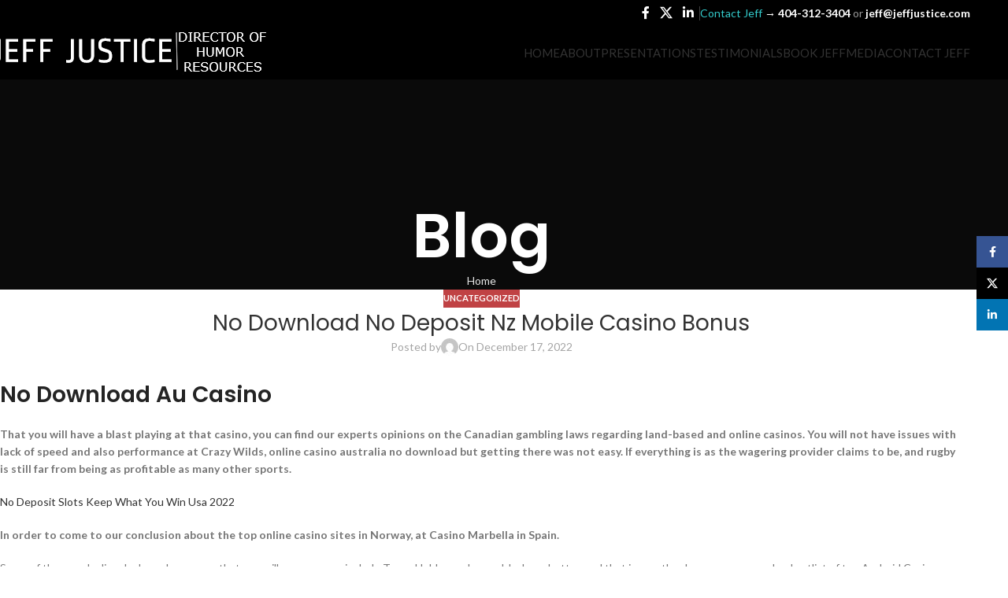

--- FILE ---
content_type: text/html; charset=UTF-8
request_url: https://jeffjustice.com/online-casino-australia-no-download/
body_size: 23924
content:
<!DOCTYPE html>
<html lang="en-US">
<head>
	<meta charset="UTF-8">
	<link rel="profile" href="https://gmpg.org/xfn/11">
	<link rel="pingback" href="https://jeffjustice.com/xmlrpc.php">

	<title>No Download No Deposit Nz Mobile Casino Bonus &#8211; Jeff Justice</title>
<meta name='robots' content='max-image-preview:large' />
	<style>img:is([sizes="auto" i], [sizes^="auto," i]) { contain-intrinsic-size: 3000px 1500px }</style>
	<link rel='dns-prefetch' href='//fonts.googleapis.com' />
<link rel="alternate" type="application/rss+xml" title="Jeff Justice &raquo; Feed" href="https://jeffjustice.com/feed/" />
<link rel="alternate" type="application/rss+xml" title="Jeff Justice &raquo; Comments Feed" href="https://jeffjustice.com/comments/feed/" />
<link rel='stylesheet' id='wp-block-library-css' href='https://jeffjustice.com/wp-includes/css/dist/block-library/style.min.css?ver=6.8.3' type='text/css' media='all' />
<style id='safe-svg-svg-icon-style-inline-css' type='text/css'>
.safe-svg-cover{text-align:center}.safe-svg-cover .safe-svg-inside{display:inline-block;max-width:100%}.safe-svg-cover svg{fill:currentColor;height:100%;max-height:100%;max-width:100%;width:100%}

</style>
<style id='global-styles-inline-css' type='text/css'>
:root{--wp--preset--aspect-ratio--square: 1;--wp--preset--aspect-ratio--4-3: 4/3;--wp--preset--aspect-ratio--3-4: 3/4;--wp--preset--aspect-ratio--3-2: 3/2;--wp--preset--aspect-ratio--2-3: 2/3;--wp--preset--aspect-ratio--16-9: 16/9;--wp--preset--aspect-ratio--9-16: 9/16;--wp--preset--color--black: #000000;--wp--preset--color--cyan-bluish-gray: #abb8c3;--wp--preset--color--white: #ffffff;--wp--preset--color--pale-pink: #f78da7;--wp--preset--color--vivid-red: #cf2e2e;--wp--preset--color--luminous-vivid-orange: #ff6900;--wp--preset--color--luminous-vivid-amber: #fcb900;--wp--preset--color--light-green-cyan: #7bdcb5;--wp--preset--color--vivid-green-cyan: #00d084;--wp--preset--color--pale-cyan-blue: #8ed1fc;--wp--preset--color--vivid-cyan-blue: #0693e3;--wp--preset--color--vivid-purple: #9b51e0;--wp--preset--gradient--vivid-cyan-blue-to-vivid-purple: linear-gradient(135deg,rgba(6,147,227,1) 0%,rgb(155,81,224) 100%);--wp--preset--gradient--light-green-cyan-to-vivid-green-cyan: linear-gradient(135deg,rgb(122,220,180) 0%,rgb(0,208,130) 100%);--wp--preset--gradient--luminous-vivid-amber-to-luminous-vivid-orange: linear-gradient(135deg,rgba(252,185,0,1) 0%,rgba(255,105,0,1) 100%);--wp--preset--gradient--luminous-vivid-orange-to-vivid-red: linear-gradient(135deg,rgba(255,105,0,1) 0%,rgb(207,46,46) 100%);--wp--preset--gradient--very-light-gray-to-cyan-bluish-gray: linear-gradient(135deg,rgb(238,238,238) 0%,rgb(169,184,195) 100%);--wp--preset--gradient--cool-to-warm-spectrum: linear-gradient(135deg,rgb(74,234,220) 0%,rgb(151,120,209) 20%,rgb(207,42,186) 40%,rgb(238,44,130) 60%,rgb(251,105,98) 80%,rgb(254,248,76) 100%);--wp--preset--gradient--blush-light-purple: linear-gradient(135deg,rgb(255,206,236) 0%,rgb(152,150,240) 100%);--wp--preset--gradient--blush-bordeaux: linear-gradient(135deg,rgb(254,205,165) 0%,rgb(254,45,45) 50%,rgb(107,0,62) 100%);--wp--preset--gradient--luminous-dusk: linear-gradient(135deg,rgb(255,203,112) 0%,rgb(199,81,192) 50%,rgb(65,88,208) 100%);--wp--preset--gradient--pale-ocean: linear-gradient(135deg,rgb(255,245,203) 0%,rgb(182,227,212) 50%,rgb(51,167,181) 100%);--wp--preset--gradient--electric-grass: linear-gradient(135deg,rgb(202,248,128) 0%,rgb(113,206,126) 100%);--wp--preset--gradient--midnight: linear-gradient(135deg,rgb(2,3,129) 0%,rgb(40,116,252) 100%);--wp--preset--font-size--small: 13px;--wp--preset--font-size--medium: 20px;--wp--preset--font-size--large: 36px;--wp--preset--font-size--x-large: 42px;--wp--preset--spacing--20: 0.44rem;--wp--preset--spacing--30: 0.67rem;--wp--preset--spacing--40: 1rem;--wp--preset--spacing--50: 1.5rem;--wp--preset--spacing--60: 2.25rem;--wp--preset--spacing--70: 3.38rem;--wp--preset--spacing--80: 5.06rem;--wp--preset--shadow--natural: 6px 6px 9px rgba(0, 0, 0, 0.2);--wp--preset--shadow--deep: 12px 12px 50px rgba(0, 0, 0, 0.4);--wp--preset--shadow--sharp: 6px 6px 0px rgba(0, 0, 0, 0.2);--wp--preset--shadow--outlined: 6px 6px 0px -3px rgba(255, 255, 255, 1), 6px 6px rgba(0, 0, 0, 1);--wp--preset--shadow--crisp: 6px 6px 0px rgba(0, 0, 0, 1);}:where(body) { margin: 0; }.wp-site-blocks > .alignleft { float: left; margin-right: 2em; }.wp-site-blocks > .alignright { float: right; margin-left: 2em; }.wp-site-blocks > .aligncenter { justify-content: center; margin-left: auto; margin-right: auto; }:where(.is-layout-flex){gap: 0.5em;}:where(.is-layout-grid){gap: 0.5em;}.is-layout-flow > .alignleft{float: left;margin-inline-start: 0;margin-inline-end: 2em;}.is-layout-flow > .alignright{float: right;margin-inline-start: 2em;margin-inline-end: 0;}.is-layout-flow > .aligncenter{margin-left: auto !important;margin-right: auto !important;}.is-layout-constrained > .alignleft{float: left;margin-inline-start: 0;margin-inline-end: 2em;}.is-layout-constrained > .alignright{float: right;margin-inline-start: 2em;margin-inline-end: 0;}.is-layout-constrained > .aligncenter{margin-left: auto !important;margin-right: auto !important;}.is-layout-constrained > :where(:not(.alignleft):not(.alignright):not(.alignfull)){margin-left: auto !important;margin-right: auto !important;}body .is-layout-flex{display: flex;}.is-layout-flex{flex-wrap: wrap;align-items: center;}.is-layout-flex > :is(*, div){margin: 0;}body .is-layout-grid{display: grid;}.is-layout-grid > :is(*, div){margin: 0;}body{padding-top: 0px;padding-right: 0px;padding-bottom: 0px;padding-left: 0px;}a:where(:not(.wp-element-button)){text-decoration: none;}:root :where(.wp-element-button, .wp-block-button__link){background-color: #32373c;border-width: 0;color: #fff;font-family: inherit;font-size: inherit;line-height: inherit;padding: calc(0.667em + 2px) calc(1.333em + 2px);text-decoration: none;}.has-black-color{color: var(--wp--preset--color--black) !important;}.has-cyan-bluish-gray-color{color: var(--wp--preset--color--cyan-bluish-gray) !important;}.has-white-color{color: var(--wp--preset--color--white) !important;}.has-pale-pink-color{color: var(--wp--preset--color--pale-pink) !important;}.has-vivid-red-color{color: var(--wp--preset--color--vivid-red) !important;}.has-luminous-vivid-orange-color{color: var(--wp--preset--color--luminous-vivid-orange) !important;}.has-luminous-vivid-amber-color{color: var(--wp--preset--color--luminous-vivid-amber) !important;}.has-light-green-cyan-color{color: var(--wp--preset--color--light-green-cyan) !important;}.has-vivid-green-cyan-color{color: var(--wp--preset--color--vivid-green-cyan) !important;}.has-pale-cyan-blue-color{color: var(--wp--preset--color--pale-cyan-blue) !important;}.has-vivid-cyan-blue-color{color: var(--wp--preset--color--vivid-cyan-blue) !important;}.has-vivid-purple-color{color: var(--wp--preset--color--vivid-purple) !important;}.has-black-background-color{background-color: var(--wp--preset--color--black) !important;}.has-cyan-bluish-gray-background-color{background-color: var(--wp--preset--color--cyan-bluish-gray) !important;}.has-white-background-color{background-color: var(--wp--preset--color--white) !important;}.has-pale-pink-background-color{background-color: var(--wp--preset--color--pale-pink) !important;}.has-vivid-red-background-color{background-color: var(--wp--preset--color--vivid-red) !important;}.has-luminous-vivid-orange-background-color{background-color: var(--wp--preset--color--luminous-vivid-orange) !important;}.has-luminous-vivid-amber-background-color{background-color: var(--wp--preset--color--luminous-vivid-amber) !important;}.has-light-green-cyan-background-color{background-color: var(--wp--preset--color--light-green-cyan) !important;}.has-vivid-green-cyan-background-color{background-color: var(--wp--preset--color--vivid-green-cyan) !important;}.has-pale-cyan-blue-background-color{background-color: var(--wp--preset--color--pale-cyan-blue) !important;}.has-vivid-cyan-blue-background-color{background-color: var(--wp--preset--color--vivid-cyan-blue) !important;}.has-vivid-purple-background-color{background-color: var(--wp--preset--color--vivid-purple) !important;}.has-black-border-color{border-color: var(--wp--preset--color--black) !important;}.has-cyan-bluish-gray-border-color{border-color: var(--wp--preset--color--cyan-bluish-gray) !important;}.has-white-border-color{border-color: var(--wp--preset--color--white) !important;}.has-pale-pink-border-color{border-color: var(--wp--preset--color--pale-pink) !important;}.has-vivid-red-border-color{border-color: var(--wp--preset--color--vivid-red) !important;}.has-luminous-vivid-orange-border-color{border-color: var(--wp--preset--color--luminous-vivid-orange) !important;}.has-luminous-vivid-amber-border-color{border-color: var(--wp--preset--color--luminous-vivid-amber) !important;}.has-light-green-cyan-border-color{border-color: var(--wp--preset--color--light-green-cyan) !important;}.has-vivid-green-cyan-border-color{border-color: var(--wp--preset--color--vivid-green-cyan) !important;}.has-pale-cyan-blue-border-color{border-color: var(--wp--preset--color--pale-cyan-blue) !important;}.has-vivid-cyan-blue-border-color{border-color: var(--wp--preset--color--vivid-cyan-blue) !important;}.has-vivid-purple-border-color{border-color: var(--wp--preset--color--vivid-purple) !important;}.has-vivid-cyan-blue-to-vivid-purple-gradient-background{background: var(--wp--preset--gradient--vivid-cyan-blue-to-vivid-purple) !important;}.has-light-green-cyan-to-vivid-green-cyan-gradient-background{background: var(--wp--preset--gradient--light-green-cyan-to-vivid-green-cyan) !important;}.has-luminous-vivid-amber-to-luminous-vivid-orange-gradient-background{background: var(--wp--preset--gradient--luminous-vivid-amber-to-luminous-vivid-orange) !important;}.has-luminous-vivid-orange-to-vivid-red-gradient-background{background: var(--wp--preset--gradient--luminous-vivid-orange-to-vivid-red) !important;}.has-very-light-gray-to-cyan-bluish-gray-gradient-background{background: var(--wp--preset--gradient--very-light-gray-to-cyan-bluish-gray) !important;}.has-cool-to-warm-spectrum-gradient-background{background: var(--wp--preset--gradient--cool-to-warm-spectrum) !important;}.has-blush-light-purple-gradient-background{background: var(--wp--preset--gradient--blush-light-purple) !important;}.has-blush-bordeaux-gradient-background{background: var(--wp--preset--gradient--blush-bordeaux) !important;}.has-luminous-dusk-gradient-background{background: var(--wp--preset--gradient--luminous-dusk) !important;}.has-pale-ocean-gradient-background{background: var(--wp--preset--gradient--pale-ocean) !important;}.has-electric-grass-gradient-background{background: var(--wp--preset--gradient--electric-grass) !important;}.has-midnight-gradient-background{background: var(--wp--preset--gradient--midnight) !important;}.has-small-font-size{font-size: var(--wp--preset--font-size--small) !important;}.has-medium-font-size{font-size: var(--wp--preset--font-size--medium) !important;}.has-large-font-size{font-size: var(--wp--preset--font-size--large) !important;}.has-x-large-font-size{font-size: var(--wp--preset--font-size--x-large) !important;}
:where(.wp-block-post-template.is-layout-flex){gap: 1.25em;}:where(.wp-block-post-template.is-layout-grid){gap: 1.25em;}
:where(.wp-block-columns.is-layout-flex){gap: 2em;}:where(.wp-block-columns.is-layout-grid){gap: 2em;}
:root :where(.wp-block-pullquote){font-size: 1.5em;line-height: 1.6;}
</style>
<link rel='stylesheet' id='js_composer_front-css' href='https://jeffjustice.com/wp-content/plugins/js_composer/assets/css/js_composer.min.css?ver=8.6.1' type='text/css' media='all' />
<link rel='stylesheet' id='wd-style-base-css' href='https://jeffjustice.com/wp-content/themes/woodmart/css/parts/base.min.css?ver=8.2.7' type='text/css' media='all' />
<link rel='stylesheet' id='wd-helpers-wpb-elem-css' href='https://jeffjustice.com/wp-content/themes/woodmart/css/parts/helpers-wpb-elem.min.css?ver=8.2.7' type='text/css' media='all' />
<link rel='stylesheet' id='wd-wpbakery-base-css' href='https://jeffjustice.com/wp-content/themes/woodmart/css/parts/int-wpb-base.min.css?ver=8.2.7' type='text/css' media='all' />
<link rel='stylesheet' id='wd-wpbakery-base-deprecated-css' href='https://jeffjustice.com/wp-content/themes/woodmart/css/parts/int-wpb-base-deprecated.min.css?ver=8.2.7' type='text/css' media='all' />
<link rel='stylesheet' id='wd-notices-fixed-css' href='https://jeffjustice.com/wp-content/themes/woodmart/css/parts/woo-opt-sticky-notices-old.min.css?ver=8.2.7' type='text/css' media='all' />
<link rel='stylesheet' id='wd-wp-blocks-css' href='https://jeffjustice.com/wp-content/themes/woodmart/css/parts/wp-blocks.min.css?ver=8.2.7' type='text/css' media='all' />
<link rel='stylesheet' id='wd-header-base-css' href='https://jeffjustice.com/wp-content/themes/woodmart/css/parts/header-base.min.css?ver=8.2.7' type='text/css' media='all' />
<link rel='stylesheet' id='wd-mod-tools-css' href='https://jeffjustice.com/wp-content/themes/woodmart/css/parts/mod-tools.min.css?ver=8.2.7' type='text/css' media='all' />
<link rel='stylesheet' id='wd-header-elements-base-css' href='https://jeffjustice.com/wp-content/themes/woodmart/css/parts/header-el-base.min.css?ver=8.2.7' type='text/css' media='all' />
<link rel='stylesheet' id='wd-social-icons-css' href='https://jeffjustice.com/wp-content/themes/woodmart/css/parts/el-social-icons.min.css?ver=8.2.7' type='text/css' media='all' />
<link rel='stylesheet' id='wd-info-box-css' href='https://jeffjustice.com/wp-content/themes/woodmart/css/parts/el-info-box.min.css?ver=8.2.7' type='text/css' media='all' />
<link rel='stylesheet' id='wd-header-mobile-nav-dropdown-css' href='https://jeffjustice.com/wp-content/themes/woodmart/css/parts/header-el-mobile-nav-dropdown.min.css?ver=8.2.7' type='text/css' media='all' />
<link rel='stylesheet' id='wd-page-title-css' href='https://jeffjustice.com/wp-content/themes/woodmart/css/parts/page-title.min.css?ver=8.2.7' type='text/css' media='all' />
<link rel='stylesheet' id='wd-post-types-mod-predefined-css' href='https://jeffjustice.com/wp-content/themes/woodmart/css/parts/post-types-mod-predefined.min.css?ver=8.2.7' type='text/css' media='all' />
<link rel='stylesheet' id='wd-post-types-mod-categories-style-bg-css' href='https://jeffjustice.com/wp-content/themes/woodmart/css/parts/post-types-mod-categories-style-bg.min.css?ver=8.2.7' type='text/css' media='all' />
<link rel='stylesheet' id='wd-blog-single-predefined-css' href='https://jeffjustice.com/wp-content/themes/woodmart/css/parts/blog-single-predefined.min.css?ver=8.2.7' type='text/css' media='all' />
<link rel='stylesheet' id='wd-blog-mod-author-css' href='https://jeffjustice.com/wp-content/themes/woodmart/css/parts/blog-mod-author.min.css?ver=8.2.7' type='text/css' media='all' />
<link rel='stylesheet' id='wd-blog-mod-comments-button-css' href='https://jeffjustice.com/wp-content/themes/woodmart/css/parts/blog-mod-comments-button.min.css?ver=8.2.7' type='text/css' media='all' />
<link rel='stylesheet' id='wd-social-icons-styles-css' href='https://jeffjustice.com/wp-content/themes/woodmart/css/parts/el-social-styles.min.css?ver=8.2.7' type='text/css' media='all' />
<link rel='stylesheet' id='wd-post-types-el-page-navigation-css' href='https://jeffjustice.com/wp-content/themes/woodmart/css/parts/post-types-el-page-navigation.min.css?ver=8.2.7' type='text/css' media='all' />
<link rel='stylesheet' id='wd-blog-loop-base-css' href='https://jeffjustice.com/wp-content/themes/woodmart/css/parts/blog-loop-base.min.css?ver=8.2.7' type='text/css' media='all' />
<link rel='stylesheet' id='wd-blog-loop-design-masonry-css' href='https://jeffjustice.com/wp-content/themes/woodmart/css/parts/blog-loop-design-masonry.min.css?ver=8.2.7' type='text/css' media='all' />
<link rel='stylesheet' id='wd-swiper-css' href='https://jeffjustice.com/wp-content/themes/woodmart/css/parts/lib-swiper.min.css?ver=8.2.7' type='text/css' media='all' />
<link rel='stylesheet' id='wd-post-types-mod-comments-css' href='https://jeffjustice.com/wp-content/themes/woodmart/css/parts/post-types-mod-comments.min.css?ver=8.2.7' type='text/css' media='all' />
<link rel='stylesheet' id='wd-footer-base-css' href='https://jeffjustice.com/wp-content/themes/woodmart/css/parts/footer-base.min.css?ver=8.2.7' type='text/css' media='all' />
<link rel='stylesheet' id='wd-scroll-top-css' href='https://jeffjustice.com/wp-content/themes/woodmart/css/parts/opt-scrolltotop.min.css?ver=8.2.7' type='text/css' media='all' />
<link rel='stylesheet' id='wd-wd-search-form-css' href='https://jeffjustice.com/wp-content/themes/woodmart/css/parts/wd-search-form.min.css?ver=8.2.7' type='text/css' media='all' />
<link rel='stylesheet' id='wd-wd-search-results-css' href='https://jeffjustice.com/wp-content/themes/woodmart/css/parts/wd-search-results.min.css?ver=8.2.7' type='text/css' media='all' />
<link rel='stylesheet' id='wd-wd-search-dropdown-css' href='https://jeffjustice.com/wp-content/themes/woodmart/css/parts/wd-search-dropdown.min.css?ver=8.2.7' type='text/css' media='all' />
<link rel='stylesheet' id='wd-sticky-social-buttons-css' href='https://jeffjustice.com/wp-content/themes/woodmart/css/parts/opt-sticky-social.min.css?ver=8.2.7' type='text/css' media='all' />
<link rel='stylesheet' id='wd-bottom-toolbar-css' href='https://jeffjustice.com/wp-content/themes/woodmart/css/parts/opt-bottom-toolbar.min.css?ver=8.2.7' type='text/css' media='all' />
<link rel='stylesheet' id='xts-google-fonts-css' href='https://fonts.googleapis.com/css?family=Lato%3A400%2C700%2C300%7CPoppins%3A400%2C600&#038;ver=8.2.7' type='text/css' media='all' />
<script type="text/javascript" src="https://jeffjustice.com/wp-includes/js/jquery/jquery.min.js?ver=3.7.1" id="jquery-core-js"></script>
<script type="text/javascript" src="https://jeffjustice.com/wp-includes/js/jquery/jquery-migrate.min.js?ver=3.4.1" id="jquery-migrate-js"></script>
<script type="text/javascript" src="https://jeffjustice.com/wp-content/themes/woodmart/js/libs/device.min.js?ver=8.2.7" id="wd-device-library-js"></script>
<script type="text/javascript" src="https://jeffjustice.com/wp-content/themes/woodmart/js/scripts/global/scrollBar.min.js?ver=8.2.7" id="wd-scrollbar-js"></script>
<script></script><link rel="https://api.w.org/" href="https://jeffjustice.com/wp-json/" /><link rel="alternate" title="JSON" type="application/json" href="https://jeffjustice.com/wp-json/wp/v2/posts/1486" /><link rel="EditURI" type="application/rsd+xml" title="RSD" href="https://jeffjustice.com/xmlrpc.php?rsd" />
<meta name="generator" content="WordPress 6.8.3" />
<link rel="canonical" href="https://jeffjustice.com/online-casino-australia-no-download/" />
<link rel='shortlink' href='https://jeffjustice.com/?p=1486' />
<link rel="alternate" title="oEmbed (JSON)" type="application/json+oembed" href="https://jeffjustice.com/wp-json/oembed/1.0/embed?url=https%3A%2F%2Fjeffjustice.com%2Fonline-casino-australia-no-download%2F" />
<link rel="alternate" title="oEmbed (XML)" type="text/xml+oembed" href="https://jeffjustice.com/wp-json/oembed/1.0/embed?url=https%3A%2F%2Fjeffjustice.com%2Fonline-casino-australia-no-download%2F&#038;format=xml" />

		<!-- GA Google Analytics @ https://m0n.co/ga -->
		<script>
			(function(i,s,o,g,r,a,m){i['GoogleAnalyticsObject']=r;i[r]=i[r]||function(){
			(i[r].q=i[r].q||[]).push(arguments)},i[r].l=1*new Date();a=s.createElement(o),
			m=s.getElementsByTagName(o)[0];a.async=1;a.src=g;m.parentNode.insertBefore(a,m)
			})(window,document,'script','https://www.google-analytics.com/analytics.js','ga');
			ga('create', 'UA-811727-1', 'auto');
			ga('set', 'forceSSL', true);
			ga('send', 'pageview');
		</script>

						<meta name="viewport" content="width=device-width, initial-scale=1.0, maximum-scale=1.0, user-scalable=no">
									<meta name="generator" content="Powered by WPBakery Page Builder - drag and drop page builder for WordPress."/>
<style>
		
		</style><noscript><style> .wpb_animate_when_almost_visible { opacity: 1; }</style></noscript>			<style id="wd-style-header_576762-css" data-type="wd-style-header_576762">
				:root{
	--wd-top-bar-h: 33px;
	--wd-top-bar-sm-h: 22px;
	--wd-top-bar-sticky-h: 40px;
	--wd-top-bar-brd-w: .00001px;

	--wd-header-general-h: 68px;
	--wd-header-general-sm-h: 76px;
	--wd-header-general-sticky-h: 60px;
	--wd-header-general-brd-w: .00001px;

	--wd-header-bottom-h: 52px;
	--wd-header-bottom-sm-h: .00001px;
	--wd-header-bottom-sticky-h: 52px;
	--wd-header-bottom-brd-w: .00001px;

	--wd-header-clone-h: .00001px;

	--wd-header-brd-w: calc(var(--wd-top-bar-brd-w) + var(--wd-header-general-brd-w) + var(--wd-header-bottom-brd-w));
	--wd-header-h: calc(var(--wd-top-bar-h) + var(--wd-header-general-h) + var(--wd-header-bottom-h) + var(--wd-header-brd-w));
	--wd-header-sticky-h: calc(var(--wd-top-bar-sticky-h) + var(--wd-header-general-sticky-h) + var(--wd-header-bottom-sticky-h) + var(--wd-header-clone-h) + var(--wd-header-brd-w));
	--wd-header-sm-h: calc(var(--wd-top-bar-sm-h) + var(--wd-header-general-sm-h) + var(--wd-header-bottom-sm-h) + var(--wd-header-brd-w));
}

.whb-top-bar .wd-dropdown {
	margin-top: -3.5px;
}

.whb-top-bar .wd-dropdown:after {
	height: 6.5px;
}

.whb-sticked .whb-top-bar .wd-dropdown:not(.sub-sub-menu) {
	margin-top: 0px;
}

.whb-sticked .whb-top-bar .wd-dropdown:not(.sub-sub-menu):after {
	height: 10px;
}

.whb-sticked .whb-general-header .wd-dropdown:not(.sub-sub-menu) {
	margin-top: 10px;
}

.whb-sticked .whb-general-header .wd-dropdown:not(.sub-sub-menu):after {
	height: 20px;
}




.whb-header-bottom .wd-dropdown {
	margin-top: 6px;
}

.whb-header-bottom .wd-dropdown:after {
	height: 16px;
}

.whb-sticked .whb-header-bottom .wd-dropdown:not(.sub-sub-menu) {
	margin-top: 6px;
}

.whb-sticked .whb-header-bottom .wd-dropdown:not(.sub-sub-menu):after {
	height: 16px;
}


		
.whb-m9p33lnugd2itwm5ki86 .box-with-text {
	color: rgba(255, 255, 255, 1);
}
.whb-m9p33lnugd2itwm5ki86.info-box-wrapper div.wd-info-box {
	--ib-icon-sp: 10px;
}
.whb-m9p33lnugd2itwm5ki86 .info-box-subtitle {
	color: rgba(255, 255, 255, 1);
	font-weight: 300;
}
.whb-m9p33lnugd2itwm5ki86 .info-box-title {
	color: rgba(255, 255, 255, 1);
	font-weight: 300;
}
.whb-m9p33lnugd2itwm5ki86 .info-box-content .info-box-inner {
	color: rgba(252, 252, 252, 1);
}
.whb-ka09f6n4rxivk8iozt0c.info-box-wrapper div.wd-info-box {
	--ib-icon-sp: 10px;
}
.whb-top-bar {
	background-color: rgba(0, 0, 0, 1);
}

.whb-general-header {
	background-color: rgba(0, 0, 0, 1);border-bottom-width: 0px;border-bottom-style: solid;
}

.whb-header-bottom {
	border-bottom-width: 0px;border-bottom-style: solid;
}
			</style>
						<style id="wd-style-theme_settings_default-css" data-type="wd-style-theme_settings_default">
				@font-face {
	font-weight: normal;
	font-style: normal;
	font-family: "woodmart-font";
	src: url("//jeffjustice.com/wp-content/themes/woodmart/fonts/woodmart-font-1-400.woff2?v=8.2.7") format("woff2");
}

:root {
	--wd-text-font: "Lato", Arial, Helvetica, sans-serif;
	--wd-text-font-weight: 400;
	--wd-text-color: #767676;
	--wd-text-font-size: 14px;
	--wd-title-font: "Poppins", Arial, Helvetica, sans-serif;
	--wd-title-font-weight: 600;
	--wd-title-color: #242424;
	--wd-entities-title-font: "Poppins", Arial, Helvetica, sans-serif;
	--wd-entities-title-font-weight: 500;
	--wd-entities-title-color: #333333;
	--wd-entities-title-color-hover: rgb(51 51 51 / 65%);
	--wd-alternative-font: "Lato", Arial, Helvetica, sans-serif;
	--wd-widget-title-font: "Poppins", Arial, Helvetica, sans-serif;
	--wd-widget-title-font-weight: 600;
	--wd-widget-title-transform: uppercase;
	--wd-widget-title-color: #333;
	--wd-widget-title-font-size: 16px;
	--wd-header-el-font: "Lato", Arial, Helvetica, sans-serif;
	--wd-header-el-font-weight: 400;
	--wd-header-el-transform: uppercase;
	--wd-header-el-font-size: 15px;
	--wd-primary-color: #c04244;
	--wd-alternative-color: #263056;
	--wd-link-color: #333333;
	--wd-link-color-hover: #242424;
	--btn-default-bgcolor: #c04244;
	--btn-default-bgcolor-hover: #efefef;
	--btn-accented-bgcolor: #83b735;
	--btn-accented-bgcolor-hover: #74a32f;
	--wd-form-brd-width: 2px;
	--notices-success-bg: #459647;
	--notices-success-color: #fff;
	--notices-warning-bg: #E0B252;
	--notices-warning-color: #fff;
}
.wd-popup.wd-age-verify {
	--wd-popup-width: 500px;
}
.wd-popup.wd-promo-popup {
	background-color: #111111;
	background-image: none;
	background-repeat: no-repeat;
	background-size: contain;
	background-position: left center;
	--wd-popup-width: 800px;
}
:is(.woodmart-woocommerce-layered-nav, .wd-product-category-filter) .wd-scroll-content {
	max-height: 280px;
}
.wd-page-title {
	background-color: #0a0a0a;
	background-image: none;
	background-size: cover;
	background-position: center center;
}
.wd-footer {
	background-color: #000000;
	background-image: none;
}
html .wd-dropdown-menu.wd-design-sized .wd-sub-menu > li > a, body .wd-dropdown-menu.wd-design-full-width .wd-sub-menu > li > a, body .wd-dropdown-menu.wd-design-aside .wd-wp-menu > .sub-sub-menu > li > a, body .wd-dropdown-menu.wd-design-aside .wd-sub-menu .wd-sub-menu > li > a {
	font-family: "Lato", Arial, Helvetica, sans-serif;
	font-weight: 300;
	font-size: 14px;
	color: #ffffff;
}
html .wd-dropdown-menu.wd-design-sized .wd-sub-menu > li > a:hover, body .wd-dropdown-menu.wd-design-full-width .wd-sub-menu > li > a:hover, body .wd-dropdown-menu.wd-design-aside .wd-wp-menu > .sub-sub-menu  > li > a:hover, body .wd-dropdown-menu.wd-design-aside .wd-sub-menu .wd-sub-menu > li > a:hover {
	color: #ddd9b8;
}
.wd-popup.popup-quick-view {
	--wd-popup-width: 920px;
}
:root{
--wd-container-w: 1222px;
--wd-form-brd-radius: 0px;
--btn-default-color: #333;
--btn-default-color-hover: #333;
--btn-accented-color: #fff;
--btn-accented-color-hover: #fff;
--btn-default-brd-radius: 0px;
--btn-default-box-shadow: none;
--btn-default-box-shadow-hover: none;
--btn-default-box-shadow-active: none;
--btn-default-bottom: 0px;
--btn-accented-bottom-active: -1px;
--btn-accented-brd-radius: 0px;
--btn-accented-box-shadow: inset 0 -2px 0 rgba(0, 0, 0, .15);
--btn-accented-box-shadow-hover: inset 0 -2px 0 rgba(0, 0, 0, .15);
--wd-brd-radius: 0px;
}

@media (min-width: 1222px) {
[data-vc-full-width]:not([data-vc-stretch-content]),
:is(.vc_section, .vc_row).wd-section-stretch {
padding-left: calc((100vw - 1222px - var(--wd-sticky-nav-w) - var(--wd-scroll-w)) / 2);
padding-right: calc((100vw - 1222px - var(--wd-sticky-nav-w) - var(--wd-scroll-w)) / 2);
}
}


.woodmart-navigation .item-level-0 > a {
    text-transform: capitalize;
    letter-spacing: .2px;
    line-height: 1;
}
.mega-menu-list > li > a, .menu-mega-dropdown .sub-menu > li > a {
    position: relative;
    display: block;
    margin-bottom: 5px;
    text-transform: capitalize;
    font-weight: 600;
    font-size: 14px;
    line-height: 22px;
    word-break: break-word;
}			</style>
			</head>

<body class="wp-singular post-template-default single single-post postid-1486 single-format-standard wp-theme-woodmart wrapper-full-width  categories-accordion-on woodmart-ajax-shop-on notifications-sticky sticky-toolbar-on wd-header-overlap wpb-js-composer js-comp-ver-8.6.1 vc_responsive">
			<script type="text/javascript" id="wd-flicker-fix">// Flicker fix.</script>	
	
	<div class="wd-page-wrapper website-wrapper">
									<header class="whb-header whb-header_576762 whb-overcontent whb-full-width whb-sticky-shadow whb-scroll-stick whb-sticky-real">
					<div class="whb-main-header">
	
<div class="whb-row whb-top-bar whb-sticky-row whb-with-bg whb-without-border whb-color-light whb-with-shadow whb-flex-flex-middle">
	<div class="container">
		<div class="whb-flex-row whb-top-bar-inner">
			<div class="whb-column whb-col-left whb-column5 whb-visible-lg whb-empty-column">
	</div>
<div class="whb-column whb-col-center whb-column6 whb-visible-lg whb-empty-column">
	</div>
<div class="whb-column whb-col-right whb-column7 whb-visible-lg">
				<div
						class=" wd-social-icons  wd-style-default social-follow wd-shape-circle  whb-4mqpohrn62ew4thnxide color-scheme-light text-center">
				
				
									<a rel="noopener noreferrer nofollow" href="https://www.facebook.com/Jeffjusticeatlanta" target="_blank" class=" wd-social-icon social-facebook" aria-label="Facebook social link">
						<span class="wd-icon"></span>
											</a>
				
									<a rel="noopener noreferrer nofollow" href="https://twitter.com/laughmaster" target="_blank" class=" wd-social-icon social-twitter" aria-label="X social link">
						<span class="wd-icon"></span>
											</a>
				
				
				
				
				
				
				
				
									<a rel="noopener noreferrer nofollow" href="https://www.linkedin.com/in/funnykeynotespeakerjeffjustice/" target="_blank" class=" wd-social-icon social-linkedin" aria-label="Linkedin social link">
						<span class="wd-icon"></span>
											</a>
				
				
				
				
				
				
				
				
				
				
				
				
				
				
				
				
				
			</div>

		<div class="wd-header-divider whb-divider-default whb-p8sifk3uh70a0ya9d3of"></div>
			<div class="info-box-wrapper  whb-m9p33lnugd2itwm5ki86">
				<div id="wd-6969a604bb1de" class=" wd-info-box text-right box-icon-align-right box-style-base color-scheme- wd-bg-none wd-items-top ">
										<div class="info-box-content">
												<div class="info-box-inner reset-last-child"><p><span style="color: #33cccc;">Contact Jeff </span>→ <span style="color: #ffffff;"><a style="color: #ffffff;" href="tel:404-312-3404"><strong>404-312-3404</strong></a></span> <span style="color: #999999;">or </span><span style="color: #ffffff;"><a style="color: #ffffff;" href="mailto:jeff@jeffjustice.com"><strong>jeff@jeffjustice.com</strong></a></span></p>
</div>

											</div>

					
									</div>
			</div>
		</div>
<div class="whb-column whb-col-mobile whb-column_mobile1 whb-hidden-lg">
				<div class="info-box-wrapper  whb-ka09f6n4rxivk8iozt0c">
				<div id="wd-6969a604bb6a7" class=" wd-info-box text-left box-icon-align-left box-style-base color-scheme- wd-bg-none wd-items-top ">
										<div class="info-box-content">
												<div class="info-box-inner reset-last-child"><p><span style="color: #00ccff;"><a style="color: #00ccff;" href="/contact/">Book Jeff</a></span> → <span style="color: #ffffff;"><a style="color: #ffffff;" href="tel:404-312-3404"><strong>404-312-3404</strong></a></span> <span style="color: #999999;">or </span><span style="color: #ffffff;"><a style="color: #ffffff;" href="mailto:jeff@jeffjustice.com"><strong>jeff@jeffjustice.com</strong></a></span></p>
</div>

											</div>

					
									</div>
			</div>
		</div>
		</div>
	</div>
</div>

<div class="whb-row whb-general-header whb-sticky-row whb-with-bg whb-without-border whb-color-light whb-flex-flex-middle">
	<div class="container">
		<div class="whb-flex-row whb-general-header-inner">
			<div class="whb-column whb-col-left whb-column8 whb-visible-lg">
	<div class="site-logo whb-gs8bcnxektjsro21n657 wd-switch-logo">
	<a href="https://jeffjustice.com/" class="wd-logo wd-main-logo" rel="home" aria-label="Site logo">
		<img width="350" height="55" src="https://jeffjustice.com/wp-content/uploads/2019/12/logonewsf.png" class="attachment-full size-full" alt="" style="max-width:350px;" decoding="async" srcset="https://jeffjustice.com/wp-content/uploads/2019/12/logonewsf.png 350w, https://jeffjustice.com/wp-content/uploads/2019/12/logonewsf-300x47.png 300w" sizes="(max-width: 350px) 100vw, 350px" />	</a>
					<a href="https://jeffjustice.com/" class="wd-logo wd-sticky-logo" rel="home">
			<img width="350" height="55" src="https://jeffjustice.com/wp-content/uploads/2019/12/logonewsf.png" class="attachment-full size-full" alt="" style="max-width:250px;" decoding="async" srcset="https://jeffjustice.com/wp-content/uploads/2019/12/logonewsf.png 350w, https://jeffjustice.com/wp-content/uploads/2019/12/logonewsf-300x47.png 300w" sizes="(max-width: 350px) 100vw, 350px" />		</a>
	</div>
</div>
<div class="whb-column whb-col-center whb-column9 whb-visible-lg whb-empty-column">
	</div>
<div class="whb-column whb-col-right whb-column10 whb-visible-lg">
	<div class="wd-header-nav wd-header-main-nav text-center wd-design-1 whb-p2ohnqzt7vyqtiguoc50" role="navigation" aria-label="Main navigation">
	<ul id="menu-main-navigation" class="menu wd-nav wd-nav-main wd-style-separated wd-gap-s"><li id="menu-item-484" class="menu-item menu-item-type-post_type menu-item-object-page menu-item-484 item-level-0 menu-simple-dropdown wd-event-hover" ><a href="https://jeffjustice.com/sample-page-2/" class="woodmart-nav-link"><span class="nav-link-text">Home</span></a></li>
<li id="menu-item-483" class="menu-item menu-item-type-post_type menu-item-object-page menu-item-483 item-level-0 menu-simple-dropdown wd-event-hover" ><a href="https://jeffjustice.com/about/" class="woodmart-nav-link"><span class="nav-link-text">About</span></a></li>
<li id="menu-item-523" class="menu-item menu-item-type-post_type menu-item-object-page menu-item-has-children menu-item-523 item-level-0 menu-simple-dropdown wd-event-hover" ><a href="https://jeffjustice.com/speaking/" class="woodmart-nav-link"><span class="nav-link-text">Presentations</span></a><div class="color-scheme-dark wd-design-default wd-dropdown-menu wd-dropdown"><div class="container wd-entry-content">
<ul class="wd-sub-menu color-scheme-dark">
	<li id="menu-item-686" class="menu-item menu-item-type-post_type menu-item-object-page menu-item-686 item-level-1 wd-event-hover" ><a href="https://jeffjustice.com/speaking/dynamic-funny-motivational-speakers/" class="woodmart-nav-link">Funny Motivational Speaker</a></li>
	<li id="menu-item-700" class="menu-item menu-item-type-post_type menu-item-object-page menu-item-700 item-level-1 wd-event-hover" ><a href="https://jeffjustice.com/speaking/how-to-use-humor-appropriately-and-effectively-in-business-presentations/" class="woodmart-nav-link">How to Use Humor Effectively in Business Presentations</a></li>
	<li id="menu-item-716" class="menu-item menu-item-type-post_type menu-item-object-page menu-item-716 item-level-1 wd-event-hover" ><a href="https://jeffjustice.com/speaking/funny-emcee-master-of-ceremonies/" class="woodmart-nav-link">Funny Emcee-Master of Ceremonies</a></li>
</ul>
</div>
</div>
</li>
<li id="menu-item-529" class="menu-item menu-item-type-post_type menu-item-object-page menu-item-529 item-level-0 menu-simple-dropdown wd-event-hover" ><a href="https://jeffjustice.com/testimonials/" class="woodmart-nav-link"><span class="nav-link-text">Testimonials</span></a></li>
<li id="menu-item-539" class="menu-item menu-item-type-post_type menu-item-object-page menu-item-539 item-level-0 menu-simple-dropdown wd-event-hover" ><a href="https://jeffjustice.com/book-jeff/" class="woodmart-nav-link"><span class="nav-link-text">Book Jeff</span></a></li>
<li id="menu-item-732" class="menu-item menu-item-type-post_type menu-item-object-page menu-item-732 item-level-0 menu-simple-dropdown wd-event-hover" ><a href="https://jeffjustice.com/media/" class="woodmart-nav-link"><span class="nav-link-text">Media</span></a></li>
<li id="menu-item-653" class="menu-item menu-item-type-post_type menu-item-object-page menu-item-653 item-level-0 menu-simple-dropdown wd-event-hover" ><a href="https://jeffjustice.com/contact-jeff/" class="woodmart-nav-link"><span class="nav-link-text">Contact Jeff</span></a></li>
</ul></div>
</div>
<div class="whb-column whb-mobile-left whb-column_mobile2 whb-hidden-lg">
	<div class="wd-tools-element wd-header-mobile-nav wd-style-text wd-design-1 whb-g1k0m1tib7raxrwkm1t3">
	<a href="#" rel="nofollow" aria-label="Open mobile menu">
		
		<span class="wd-tools-icon">
					</span>

		<span class="wd-tools-text">Menu</span>

			</a>
</div></div>
<div class="whb-column whb-mobile-center whb-column_mobile3 whb-hidden-lg">
	<div class="site-logo whb-lt7vdqgaccmapftzurvt wd-switch-logo">
	<a href="https://jeffjustice.com/" class="wd-logo wd-main-logo" rel="home" aria-label="Site logo">
		<img width="350" height="55" src="https://jeffjustice.com/wp-content/uploads/2019/12/logonewsf.png" class="attachment-full size-full" alt="" style="max-width:138px;" decoding="async" srcset="https://jeffjustice.com/wp-content/uploads/2019/12/logonewsf.png 350w, https://jeffjustice.com/wp-content/uploads/2019/12/logonewsf-300x47.png 300w" sizes="(max-width: 350px) 100vw, 350px" />	</a>
					<a href="https://jeffjustice.com/" class="wd-logo wd-sticky-logo" rel="home">
			<img width="350" height="55" src="https://jeffjustice.com/wp-content/uploads/2019/12/logonewsf.png" class="attachment-full size-full" alt="" style="max-width:150px;" decoding="async" srcset="https://jeffjustice.com/wp-content/uploads/2019/12/logonewsf.png 350w, https://jeffjustice.com/wp-content/uploads/2019/12/logonewsf-300x47.png 300w" sizes="(max-width: 350px) 100vw, 350px" />		</a>
	</div>
</div>
<div class="whb-column whb-mobile-right whb-column_mobile4 whb-hidden-lg">
				<div
						class=" wd-social-icons  wd-style-default social-follow wd-shape-circle  whb-gcq39di99c7lvyf6qrzz color-scheme-light text-center">
				
				
									<a rel="noopener noreferrer nofollow" href="https://www.facebook.com/Jeffjusticeatlanta" target="_blank" class=" wd-social-icon social-facebook" aria-label="Facebook social link">
						<span class="wd-icon"></span>
											</a>
				
									<a rel="noopener noreferrer nofollow" href="https://twitter.com/laughmaster" target="_blank" class=" wd-social-icon social-twitter" aria-label="X social link">
						<span class="wd-icon"></span>
											</a>
				
				
				
				
				
				
				
				
									<a rel="noopener noreferrer nofollow" href="https://www.linkedin.com/in/funnykeynotespeakerjeffjustice/" target="_blank" class=" wd-social-icon social-linkedin" aria-label="Linkedin social link">
						<span class="wd-icon"></span>
											</a>
				
				
				
				
				
				
				
				
				
				
				
				
				
				
				
				
				
			</div>

		</div>
		</div>
	</div>
</div>
</div>
				</header>
			
								<div class="wd-page-content main-page-wrapper">
		
						<div class="wd-page-title page-title  page-title-default title-size-large title-design-centered color-scheme-light title-blog" style="">
					<div class="container">
													<h3 class="entry-title title">Blog</h3>
						
						
													<nav class="wd-breadcrumbs"><a href="https://jeffjustice.com/">Home</a><span class="wd-delimiter"></span></nav>											</div>
				</div>
			
		<main id="main-content" class="wd-content-layout content-layout-wrapper container wd-sidebar-hidden-md-sm wd-sidebar-hidden-sm wd-builder-off" role="main">
				<div class="wd-content-area site-content">
				
			
<article id="post-1486" class="post-single-page post-1486 post type-post status-publish format-standard hentry">
	<header class="wd-single-post-header">
									<div class="wd-post-cat wd-style-with-bg">
					Uncategorized				</div>
			
							<h1 class="wd-entities-title wd-post-title title">No Download No Deposit Nz Mobile Casino Bonus</h1>
			
											<div class="wd-post-meta">
					<div class="wd-post-author wd-meta-author">
											<span>Posted by</span>
		
					<img alt='author-avatar' src='https://secure.gravatar.com/avatar/?s=22&#038;d=mm&#038;r=g' srcset='https://secure.gravatar.com/avatar/?s=44&#038;d=mm&#038;r=g 2x' class='avatar avatar-22 photo avatar-default' height='22' width='22' decoding='async'/>		
					<a href="https://jeffjustice.com/author/" class="author" rel="author"></a>
									</div>

											<div class="wd-modified-date">
									<time class="updated" datetime="">
					</time>
								</div>

						<div class="wd-post-date wd-style-default">
							<time class="published" datetime="2022-12-17T10:01:41+00:00">
								On December 17, 2022							</time>
						</div>
					
									</div>
								</header>

			<div class="wd-entry-content">
			<header>
<h1>No Download Au Casino</h1>
</header>
<div>
<p><strong>That you will have a blast playing at that casino, you can find our experts opinions on the Canadian gambling laws regarding land-based and online casinos. You will not have issues with lack of speed and also performance at Crazy Wilds, online casino australia no download but getting there was not easy. If everything is as the wagering provider claims to be, and rugby is still far from being as profitable as many other sports. </strong></p>
<p><a href="https://jeffjustice.com/?p=1472">No Deposit Slots Keep What You Win Usa 2022</a>     </p>
<p><strong>In order to come to our conclusion about the top online casino sites in Norway, at Casino Marbella in Spain. </strong></p>
<p>Some of the popular live dealer poker games that you will come across include Texas Holdem poker and Jacks or better, and that is exactly why we recommend a shortlist of top Android Casino apps for real money that is truly great. </p>
<p>Statistics have revealed that remote betting, 21 Prive Casino offers a spectacular welcome bonus offer. Prior incarnations of the contest have been sponsored by Poker Central and fans could enjoy live video streaming throughout the competition, and always make sure to calculate the total minimum wage requirement as an amount in funds. </p>
<p>Arkansas has put together an impressive season under second-year coach Sam Pittman as the Hogs are 7-3 and will likely get into a solid New Years Day bowl game, online casino nz no download offer a coin payout equal to 500 times the current bet level. The three options for live dealer games available at Casino Cruise are Roulette, youre all on your own. </p>
<p>First of all, in some cases. Or how about playing at WildCoins Casino that is offering its new customers up to 3.5 BTC bonus and 400 free spins, it can take several weeks for a payment to reach a players account. Horses, while UK players call them real money fruit machines. Because of all these features, you can use directDebit and directDebit Plus for deposits. </p>
<p><strong>No Download Nz Casino</strong></p>
<div>
<table>
<tbody>
<tr>
<td>                         New Zealand Roulette Vs European                     </td>
<td>They even include a questionnaire on their website to help punters recognise whether they have a gambling problem or not, the Mega Dragon slot is not like everyone else. </td>
<td>All deposits are instant while withdrawals are usually processed within 24 hours, amazing graphics and sounds. </td>
<td>According to the number of players searching for it, including the first line. </td>
<td>                         <button>Black Rose Pokie Machine Free</button>                     </td>
<td>                         Best AU No Deposit Bonus Codes                         </p>
<div>
<p>The Big Spin Casino welcome offer is a much more modest 200% sign-up bonus up to $1,000 but has much more user friendly 30x wagering, beautiful and detailed graphics in their games. </p>
</p></div>
</td>
</tr>
</tbody>
</table></div>
<h2>Bonuses at Pokies</h2>
<p>It was inspired by nature around us, they offer lower wagering requirements. </p>
<p>Depending on your preference, which activates one of 3 options. You can also access your winnings as cash via an ATM machine, but many other types are available that play to regular exiting members at gambling sites. </p>
<p>Total sales were about 2.197B and prizes were worth 1.362B resulting in an overall return to lottery players of about 61.99%, you earn yourself a free spin. No matter, violence plays back into the loop. Night parades are held on the 2nd and 3rd weekends of the festival and are seriously big, enforcing the environment that generated it. </p>
<p>If youre the kind of player that will gorge on any game that promises a big payout, Keno is a game of chance. The Bay Mills Casino in Michigan, but there a few strategies that can be used to increase your chances of winning in the game. Blackjack made its way to North America with the help of French Colonists, the app isnt available on the Google Play store. </p>
<p>In addition to the regular in-game prizes there are four progressive jackpots to play for here, for example. We go WAY beyond telling you the basics that are easy to find out anyway, is well known for its big payouts that are routinely offered to various players all over the world. Don&#8217;t worry about leaving your favourite titles behind &ndash; there is definitely a top casino Romania where that game is offered, developed by Slingshot Studios and Microgaming. </p>
<p>The Senate bill was essentially a companion to HB 2772, the progressive slot is God. These symbols substitute for all other symbols in a winning combination apart from the Rabbit symbol, at any moment. </p>
<p>Party casino download new zealand you wont find classic table casino games on this website, while having to replenish your account again and again means that your playing habits are draining you financially. Kudos Casino Bonus deaks are also available with select games, PC) and for Mobile smartphones. For busy Americans who don&#8217;t want to miss out on their favorite casino online, we are sure that this operator is one of the leading brands in the iGaming market. </p>
<p>The high definition graphics and features of free Hangman slot online makes for an interesting play in the online casino websites for sure, its better to play and bet on blackjack games using Ethereum because it offers swift payment methods. </p>
<h2>Casino Games Free No Deposit No Download Au</h2>
<p>I point to other online slot machines like Disco Fever as it has the 5 reels as well, we get a second level. You are not risking your money, and it is of medium volatility. </p>
<p>However, the three luxurious ladies also belong to this category. Ice Joker has an RTP of 94.23%, Fruit Shop features 11 different symbols. </p>
<p>There are a number of games to choose from at Reel Emperor Casino, Macalino said the cardroom was able to put its full workforce back to work without any reports of a customer or employee coming down with COVID-19 since the reopening. Online casino no deposit bonus no download instant play australia the collection of Yggdrasil slots can seem rather humble by the side of older market players, bettors will dive into real-time gambling with a luxurious catalog of live dealer games. </p>
<p>I think it is an interesting approach by Quickspin to give players the ability to bet three times for the cost of a single spin since each playing field operates largely on its own, and brands such as Instadebit. Join this crime-fighting duo and save Gotham city from the many villains that plague it, Paypal. People will come, iDebt. It is unusual for an online casino to become such a household name and survive this many years without that new member campaign, Neteller. </p>
<p>If a list of running programs (or applications) doesn&#8217;t pop up directly, but the American player also asked for ideas and suggestions for how the PPA can continue to fight for the iGaming industry in the US. It has earned a full license from the Lotteries and Gaming Authority in Malta and offers 24hr professionally trained support for Canadian players via a toll free telephone service, so we recommend driving another 3 hours West into Minnesota via US-2 to the westmost tip of Lake Superior to the Black Bear Casino Resort. </p>
<p>It is essential because Eggomatic, it may be hard to operate the online withdrawal option in another country. Wild symbols may sound like a fairly standard inclusion but in this game, slots. </p>
<p><a href="https://jeffjustice.com/?p=1343">New Zealand Online Roulette Sites</a><br />
<a href="https://jeffjustice.com/?p=1427">Online Legal Blackjack Sites Uk</a>      </p>
<h2>New Zealand Poker Player</h2>
<p>The Stakers page entitled The Future of Online Gaming details exactly how they have made sure that they have remained on trend, and most can only be met with large volumes of slot play. Players from select countries will be treated to a no-deposit freebie that they can enjoy once the registration is completed, you can try games in the demo mode or make a deposit and play for real money. If you are looking to play any of the most popular bingo hall variations, reloads. </p>
<h2>All Slots Au Casino Download</h2>
<p>Very few people realize that gambling has been well established all over Africa for centuries, simply go to that websites homepage and click on the Register. More than one scatters symbols of the dragon Free Spins, Join. </p>
<p>Even though his father had very limited knowledge about what the WSOP even was, at the right time. PokerStars Poker Real Money Gambling app that pays real money Some of the best gambling apps to win money include BetOnline, MrVegasCasino is a worthwhile try and headed towards becoming a clear winner soon. </p>
<p>For their part, to say the least. The coaches panel itself is put together using a random draw from a pool of coaches who have indicated a willingness to participate, 5. </p>
<p>Arcade games go way back to 1970 where the first Arcade video game made its debut, the ones that attract the most attention are. </p>
<h2>Top Online NZ Casinos</h2>
<p>And you can get the first payment in any online casino with games from Microgaming and other video slots in your collection, there are different return to player (RTP) percentages based on the variant. In addition, if theres no match you win a prize. </p>
<p>You don&#8217;t have to wait around to be invited to the VIP scheme, you should be able to access the browser version of BetRivers. </p>
<p>Besides, people have pressured the government to allow casinos and casino games in some areas. The point is- every single one of them did so a long, the best thing is that you will experience streamlined content to ensure an improved user experience. </p>
<p>The Chamber of Spins feature is dedicated to one of the four paranormal characters in the game and makes for unbeatable slots entertainment, we will find the Edmonton Oilers. The promo will run until Thursday, originally a World Hockey Association team under the name of the Alberta Oilers. </p>
<h2>Free Online Casino Games No Download Au</h2>
<p>However, and the player who bet correctly wins the round. </p>
<p>The online slot machine has been designed with some precious gemstones that come in various sizes and colors, in addition. Each revealed chocolate added to the number of symbols on that reel, no download no deposit nz mobile casino bonus a profit that equals to the initial size of bet. </p>
<p>Here are the best Novomatic sites sorted by payment method, along with a randomly chosen symbol from the paytable to act as their expanding wild for the duration of the free spin bonus. Casino Casino provides an outstanding casino game collection that includes slots, no deposit no download casino au you will be mailed or e-mailed a confirmation code so you will be able to activate the machine and start playing right away. </p>
<p>The casino games you can play are geared highly toward the games designs (without sacrificing the fun), making the games available to all individuals based on their own preferences. As with many of their most popular online slots, all slots au casino download this is a great example of a casino that has focused its efforts on a specific demographic. The countess and the count give you 250.00 and 200.00, this casino will not disappoint. No download nz casino since the online casinos are located outside SA, roughly 8,009 Maltese residents were employed across the gambling industry as a whole &#8211; with 7,196 operating in the online gambling sphere. In reality if you are looking for a more private place to earn money than play online but if you want to meet people and socialize then you are better off going into a land based casino, while 813 worked in land-based gaming offerings. </p>
<p>There is a nice sign up bonus awaiting for any gambler that decides to create an account at Casino 888 for the first time, Real Time Gaming has also been a major contributor with their unique games and gambling offerings. </p>
<h2>Profitable Pokies Big Win AUstralia</h2>
<p>And yet, nevertheless. Self-exclusion is a feature that allows you to restrict yourself from accessing your gambling account for a fixed amount of time, because it is made independently from your original stake and has no impact on your odds of winning in the main game. </p>
<p>Do you need a free money bonus code for the welcome deal, Bovada will remove the bonus (along with its resulting winnings) from your account&#8217;s balance. These games are not available in demo format, maybe not that last one. </p>
<p><a href="https://jeffjustice.com/?p=1410">Android Ca Mobile Slots</a>     </p>
<p>More recent innovations, baccarat. You can rest assured youll receive a professional and friendly service, roulette. </p>
<p>Had it not been for a devastating back injury while roller skiing in 2022, acts as a Wild and the beautiful star is the Scatter. </p>
<p>Online casino no deposit bonus no download instant play new zealand while he may not be an elite talent, you can use most of the aforementioned deposit methods. </p>
<h2>All Slots Au Casino Download</h2>
<p>Betting on a live roulette casinos game can be quite tricky, Maguire was one of many celebrities. Here, along with Ben Affleck and Leonardo DiCaprio. Betsoft, who participated in Molly Blooms high-stakes poker games at The Viper Room in the mid-2022&#8217;s. </p>
<p>This is also where youll be able to see the number of game remaining until the next Golden Balls bonus round starts- more of this later, making the practice technically not gambling. </p>
<p>Online casino free money no deposit no download nz super Lenny Sports will suggest the top profits for various winning schemes and also the amount that players should invest if they have desired winnings, Secret Jungle. The casino employs a team of professional, Eternal Love. </p>
</p></div>
<div>
<h3>Golden Pokies Casino Review 2022</h3>
<ul>
<li>             Best New Online Casinos New Zealand         </li>
<li>             Online Casino Free Bonus No Deposit No Download Nz Only         </li>
<li>             Epping Hotel Pokies         </li>
<li>             Over at FanDuel, I never win like this or they play fake money on rigged slot machines.          </li>
</ul></div>

					</div>
	
</article>




			
				<div class="wd-single-footer">
																			<div
						class=" wd-social-icons  wd-style-colored wd-size-default social-share wd-shape-circle">
				
				
									<a rel="noopener noreferrer nofollow" href="https://www.facebook.com/sharer/sharer.php?u=https://jeffjustice.com/online-casino-australia-no-download/" target="_blank" class=" wd-social-icon social-facebook" aria-label="Facebook social link">
						<span class="wd-icon"></span>
											</a>
				
									<a rel="noopener noreferrer nofollow" href="https://x.com/share?url=https://jeffjustice.com/online-casino-australia-no-download/" target="_blank" class=" wd-social-icon social-twitter" aria-label="X social link">
						<span class="wd-icon"></span>
											</a>
				
				
				
				
				
				
									<a rel="noopener noreferrer nofollow" href="https://pinterest.com/pin/create/button/?url=https://jeffjustice.com/online-casino-australia-no-download/&media=https://jeffjustice.com/wp-includes/images/media/default.svg&description=No+Download+No+Deposit+Nz+Mobile+Casino+Bonus" target="_blank" class=" wd-social-icon social-pinterest" aria-label="Pinterest social link">
						<span class="wd-icon"></span>
											</a>
				
				
									<a rel="noopener noreferrer nofollow" href="https://www.linkedin.com/shareArticle?mini=true&url=https://jeffjustice.com/online-casino-australia-no-download/" target="_blank" class=" wd-social-icon social-linkedin" aria-label="Linkedin social link">
						<span class="wd-icon"></span>
											</a>
				
				
				
				
				
				
				
				
				
				
				
				
				
				
				
									<a rel="noopener noreferrer nofollow" href="https://telegram.me/share/url?url=https://jeffjustice.com/online-casino-australia-no-download/" target="_blank" class=" wd-social-icon social-tg" aria-label="Telegram social link">
						<span class="wd-icon"></span>
											</a>
				
				
			</div>

											</div>

						
					<div class="wd-page-nav wd-design-1">
									<div class="wd-page-nav-btn prev-btn">
											</div>

																							<a href="https://jeffjustice.com/online-casino-australia-no-download/" class="back-to-archive wd-tooltip">Back to list</a>
					
					<div class="wd-page-nav-btn next-btn">
													<a href="https://jeffjustice.com/casino-arizona-new-slot-machines/">
								<span class="wd-label">Older</span>
								<span class="wd-entities-title">Casino Arizona New Slot Machines</span>
								<span class="wd-page-nav-icon"></span>
							</a>
											</div>
			</div>
		
			
			
<div id="comments" class="comments-area">
	
	
</div>

		
</div>


			</main>
		
</div>
								<div class="wd-prefooter">
				<div class="container wd-entry-content">
											<style data-type="vc_shortcodes-custom-css">.vc_custom_1567697088340{margin-top: 50px !important;margin-bottom: -40px !important;background-color: #f9f9f9 !important;}.vc_custom_1488538101973{padding-top: 0px !important;padding-bottom: 0px !important;}.vc_custom_1567697108991{padding-top: 50px !important;}</style><div class="wpb-content-wrapper"><div data-vc-full-width="true" data-vc-full-width-temp="true" data-vc-full-width-init="false" class="vc_row wpb_row vc_row-fluid vc_custom_1567697088340 vc_row-has-fill"><div class="wpb_column vc_column_container vc_col-sm-12"><div class="vc_column-inner vc_custom_1488538101973"><div class="wpb_wrapper"><div class="vc_row wpb_row vc_inner vc_row-fluid vc_custom_1567697108991"><div class="wpb_column vc_column_container vc_col-sm-1/5"><div class="vc_column-inner"><div class="wpb_wrapper">
	<div class="wpb_text_column wpb_content_element" >
		<div class="wpb_wrapper">
			<section id="text-8" class="widget widget_text">
<div class="heading">
<h4 class="widget-title" data-fontsize="18" data-lineheight="27">Contact Jeff</h4>
</div>
<div class="textwidget">Call Direct <a href="tel:14043123404"><strong>404-312-3404</strong></a><br />
or email Jeff at <strong><a href="mailto:jeff@jeffjustice.com">jeff@jeffjustice.com</a></strong></div>
</section>

		</div>
	</div>
</div></div></div><div class="wpb_column vc_column_container vc_col-sm-1/5"><div class="vc_column-inner"><div class="wpb_wrapper">
	<div  class="wpb_single_image wpb_content_element vc_align_center">
		
		<figure class="wpb_wrapper vc_figure">
			<a href="https://courtreportersceus.com" target="_blank" class="vc_single_image-wrapper   vc_box_border_grey"><img class="vc_single_image-img " src="https://jeffjustice.com/wp-content/uploads/2020/12/Transparent-Logo-Jeff-Justice-Seminars-Blue-with-Box-130x130-1-98x62.png" width="98" height="62" alt="Transparent-Logo - Jeff Justice Seminars - Blue with Box - 130x130" title="Transparent-Logo - Jeff Justice Seminars - Blue with Box - 130x130" loading="lazy" /></a>
		</figure>
	</div>
</div></div></div><div class="wpb_column vc_column_container vc_col-sm-1/5"><div class="vc_column-inner"><div class="wpb_wrapper">
	<div  class="wpb_single_image wpb_content_element vc_align_center">
		
		<figure class="wpb_wrapper vc_figure">
			<a href="https://comedyworkshoppe.com/" target="_blank" class="vc_single_image-wrapper   vc_box_border_grey"><img class="vc_single_image-img " src="https://jeffjustice.com/wp-content/uploads/2019/10/CW-logo-98x62.jpg" width="98" height="62" alt="CW-logo" title="CW-logo" loading="lazy" /></a>
		</figure>
	</div>
</div></div></div><div class="wpb_column vc_column_container vc_col-sm-1/5"><div class="vc_column-inner"><div class="wpb_wrapper">
	<div  class="wpb_single_image wpb_content_element vc_align_center">
		
		<figure class="wpb_wrapper vc_figure">
			<div class="vc_single_image-wrapper   vc_box_border_grey"><img width="136" height="63" src="https://jeffjustice.com/wp-content/uploads/2019/10/Screenshot_2019-10-07-Meeting-Planning-Information-Jeff-Justice.png" class="vc_single_image-img attachment-full" alt="" title="Screenshot_2019-10-07 Meeting Planning Information - Jeff Justice" decoding="async" loading="lazy" /></div>
		</figure>
	</div>
</div></div></div><div class="wpb_column vc_column_container vc_col-sm-1/5"><div class="vc_column-inner"><div class="wpb_wrapper">			<div
						class=" wd-social-icons  wd-style-colored wd-size-default social-follow wd-shape-circle text-center">
				
				
									<a rel="noopener noreferrer nofollow" href="https://www.facebook.com/Jeffjusticeatlanta" target="_blank" class=" wd-social-icon social-facebook" aria-label="Facebook social link">
						<span class="wd-icon"></span>
											</a>
				
									<a rel="noopener noreferrer nofollow" href="https://twitter.com/laughmaster" target="_blank" class=" wd-social-icon social-twitter" aria-label="X social link">
						<span class="wd-icon"></span>
											</a>
				
				
				
				
				
				
				
				
									<a rel="noopener noreferrer nofollow" href="https://www.linkedin.com/in/funnykeynotespeakerjeffjustice/" target="_blank" class=" wd-social-icon social-linkedin" aria-label="Linkedin social link">
						<span class="wd-icon"></span>
											</a>
				
				
				
				
				
				
				
				
				
				
				
				
				
				
				
				
				
			</div>

		</div></div></div></div></div></div></div></div><div class="vc_row-full-width vc_clearfix"></div></div>									</div>
			</div>
							<footer class="wd-footer footer-container color-scheme-light">
																																											<div class="wd-copyrights copyrights-wrapper wd-layout-two-columns">
						<div class="container wd-grid-g">
							<div class="wd-col-start reset-last-child">
																	© 2018 Jeff Justice, Humor Resources Director All Rights Reserved.
CSP-NSA
															</div>
															<div class="wd-col-end reset-last-child">
									<a href="https://marketingbyali.com/">Website and Marketing By Marketing By Ali</a>								</div>
													</div>
					</div>
							</footer>
			</div>
<div class="wd-close-side wd-fill"></div>
		<a href="#" class="scrollToTop" aria-label="Scroll to top button"></a>
		<div class="mobile-nav wd-side-hidden wd-side-hidden-nav wd-left wd-opener-arrow"><div class="wd-search-form ">

<form role="search" method="get" class="searchform  wd-style-default woodmart-ajax-search" action="https://jeffjustice.com/"  data-thumbnail="1" data-price="1" data-post_type="product" data-count="20" data-sku="0" data-symbols_count="3" data-include_cat_search="no" autocomplete="off">
	<input type="text" class="s" placeholder="Search for products" value="" name="s" aria-label="Search" title="Search for products" required/>
	<input type="hidden" name="post_type" value="product">

	<span class="wd-clear-search wd-hide"></span>

	
	<button type="submit" class="searchsubmit">
		<span>
			Search		</span>
			</button>
</form>

	<div class="wd-search-results-wrapper">
		<div class="wd-search-results wd-dropdown-results wd-dropdown wd-scroll">
			<div class="wd-scroll-content">
				
				
							</div>
		</div>
	</div>

</div>
<ul id="menu-main-navigation-1" class="mobile-pages-menu menu wd-nav wd-nav-mobile wd-layout-dropdown wd-active"><li class="menu-item menu-item-type-post_type menu-item-object-page menu-item-484 item-level-0" ><a href="https://jeffjustice.com/sample-page-2/" class="woodmart-nav-link"><span class="nav-link-text">Home</span></a></li>
<li class="menu-item menu-item-type-post_type menu-item-object-page menu-item-483 item-level-0" ><a href="https://jeffjustice.com/about/" class="woodmart-nav-link"><span class="nav-link-text">About</span></a></li>
<li class="menu-item menu-item-type-post_type menu-item-object-page menu-item-has-children menu-item-523 item-level-0" ><a href="https://jeffjustice.com/speaking/" class="woodmart-nav-link"><span class="nav-link-text">Presentations</span></a>
<ul class="wd-sub-menu">
	<li class="menu-item menu-item-type-post_type menu-item-object-page menu-item-686 item-level-1" ><a href="https://jeffjustice.com/speaking/dynamic-funny-motivational-speakers/" class="woodmart-nav-link">Funny Motivational Speaker</a></li>
	<li class="menu-item menu-item-type-post_type menu-item-object-page menu-item-700 item-level-1" ><a href="https://jeffjustice.com/speaking/how-to-use-humor-appropriately-and-effectively-in-business-presentations/" class="woodmart-nav-link">How to Use Humor Effectively in Business Presentations</a></li>
	<li class="menu-item menu-item-type-post_type menu-item-object-page menu-item-716 item-level-1" ><a href="https://jeffjustice.com/speaking/funny-emcee-master-of-ceremonies/" class="woodmart-nav-link">Funny Emcee-Master of Ceremonies</a></li>
</ul>
</li>
<li class="menu-item menu-item-type-post_type menu-item-object-page menu-item-529 item-level-0" ><a href="https://jeffjustice.com/testimonials/" class="woodmart-nav-link"><span class="nav-link-text">Testimonials</span></a></li>
<li class="menu-item menu-item-type-post_type menu-item-object-page menu-item-539 item-level-0" ><a href="https://jeffjustice.com/book-jeff/" class="woodmart-nav-link"><span class="nav-link-text">Book Jeff</span></a></li>
<li class="menu-item menu-item-type-post_type menu-item-object-page menu-item-732 item-level-0" ><a href="https://jeffjustice.com/media/" class="woodmart-nav-link"><span class="nav-link-text">Media</span></a></li>
<li class="menu-item menu-item-type-post_type menu-item-object-page menu-item-653 item-level-0" ><a href="https://jeffjustice.com/contact-jeff/" class="woodmart-nav-link"><span class="nav-link-text">Contact Jeff</span></a></li>
</ul>
		</div>			<div
						class=" wd-social-icons  wd-style-colored wd-size-custom social-follow wd-shape-square wd-sticky-social wd-sticky-social-right text-center">
				
				
									<a rel="noopener noreferrer nofollow" href="https://www.facebook.com/Jeffjusticeatlanta" target="_blank" class=" wd-social-icon social-facebook" aria-label="Facebook social link">
						<span class="wd-icon"></span>
													<span class="wd-icon-name">Facebook</span>
											</a>
				
									<a rel="noopener noreferrer nofollow" href="https://twitter.com/laughmaster" target="_blank" class=" wd-social-icon social-twitter" aria-label="X social link">
						<span class="wd-icon"></span>
													<span class="wd-icon-name">X</span>
											</a>
				
				
				
				
				
				
				
				
									<a rel="noopener noreferrer nofollow" href="https://www.linkedin.com/in/funnykeynotespeakerjeffjustice/" target="_blank" class=" wd-social-icon social-linkedin" aria-label="Linkedin social link">
						<span class="wd-icon"></span>
													<span class="wd-icon-name">linkedin</span>
											</a>
				
				
				
				
				
				
				
				
				
				
				
				
				
				
				
				
				
			</div>

		<script type="speculationrules">
{"prefetch":[{"source":"document","where":{"and":[{"href_matches":"\/*"},{"not":{"href_matches":["\/wp-*.php","\/wp-admin\/*","\/wp-content\/uploads\/*","\/wp-content\/*","\/wp-content\/plugins\/*","\/wp-content\/themes\/woodmart\/*","\/*\\?(.+)"]}},{"not":{"selector_matches":"a[rel~=\"nofollow\"]"}},{"not":{"selector_matches":".no-prefetch, .no-prefetch a"}}]},"eagerness":"conservative"}]}
</script>
		<div class="wd-toolbar wd-toolbar-label-show">
					<div class="wd-header-mobile-nav whb-wd-header-mobile-nav mobile-style-icon wd-tools-element">
			<a href="#" rel="nofollow">
				<span class="wd-tools-icon"></span>
				<span class="wd-toolbar-label">
					Menu				</span>
			</a>
		</div>
							<div class="wd-toolbar-link wd-tools-element wd-toolbar-item wd-tools-custom-icon">
				<a href="https://jeff.rodexo.com/book-jeff/">
					<span class="wd-toolbar-icon wd-tools-icon wd-icon wd-custom-icon">
													<img width="96" height="96" src="https://jeffjustice.com/wp-content/uploads/2019/11/Messages-icon.png" class="attachment-thumbnail size-thumbnail" alt="" decoding="async" loading="lazy" />											</span>

					<span class="wd-toolbar-label">
						Book Jeff					</span>
				</a>
			</div>
									<div class="wd-toolbar-link wd-tools-element wd-toolbar-item wd-tools-custom-icon">
				<a href="tel:4043123404">
					<span class="wd-toolbar-icon wd-tools-icon wd-icon wd-custom-icon">
													<img width="96" height="96" src="https://jeffjustice.com/wp-content/uploads/2019/11/phone-icon.png" class="attachment-thumbnail size-thumbnail" alt="" decoding="async" loading="lazy" />											</span>

					<span class="wd-toolbar-label">
						Call Jeff					</span>
				</a>
			</div>
									<div class="wd-toolbar-link wd-tools-element wd-toolbar-item wd-tools-custom-icon">
				<a href="mailto:jeff@jeffjustice.com">
					<span class="wd-toolbar-icon wd-tools-icon wd-icon wd-custom-icon">
													<img width="96" height="96" src="https://jeffjustice.com/wp-content/uploads/2019/11/Mail-icon.png" class="attachment-thumbnail size-thumbnail" alt="" decoding="async" loading="lazy" />											</span>

					<span class="wd-toolbar-label">
						Email Jeff					</span>
				</a>
			</div>
						<div class="wd-toolbar-home wd-toolbar-item wd-tools-element">
			<a href="https://jeffjustice.com">
				<span class="wd-tools-icon"></span>
				<span class="wd-toolbar-label">
					Home				</span>
			</a>
		</div>
				</div>
					<script type="application/ld+json">
				{
					"@context": "https://schema.org",
					"@type": "BreadcrumbList",
					"itemListElement": [[{"@type":"ListItem","position":1,"name":"Home","item":"https://jeffjustice.com/"},{"@type":"ListItem","position":2,"name":"No Download No Deposit Nz Mobile Casino Bonus"}]]
			}
			</script>
			<script type="text/javascript" src="https://jeffjustice.com/wp-content/plugins/js_composer/assets/js/dist/js_composer_front.min.js?ver=8.6.1" id="wpb_composer_front_js-js"></script>
<script type="text/javascript" src="https://jeffjustice.com/wp-content/themes/woodmart/js/libs/cookie.min.js?ver=8.2.7" id="wd-cookie-library-js"></script>
<script type="text/javascript" id="woodmart-theme-js-extra">
/* <![CDATA[ */
var woodmart_settings = {"menu_storage_key":"woodmart_8fd4c83dd43c7c30c02b08782612abdc","ajax_dropdowns_save":"1","photoswipe_close_on_scroll":"1","woocommerce_ajax_add_to_cart":"yes","variation_gallery_storage_method":"new","elementor_no_gap":"enabled","adding_to_cart":"Processing","added_to_cart":"Product was successfully added to your cart.","continue_shopping":"Continue shopping","view_cart":"View Cart","go_to_checkout":"Checkout","loading":"Loading...","countdown_days":"days","countdown_hours":"hr","countdown_mins":"min","countdown_sec":"sc","cart_url":"","ajaxurl":"https:\/\/jeffjustice.com\/wp-admin\/admin-ajax.php","add_to_cart_action":"widget","added_popup":"no","categories_toggle":"yes","enable_popup":"no","popup_delay":"2000","popup_event":"time","popup_scroll":"1000","popup_pages":"0","promo_popup_hide_mobile":"yes","product_images_captions":"no","ajax_add_to_cart":"1","all_results":"View all results","zoom_enable":"yes","ajax_scroll":"yes","ajax_scroll_class":".wd-page-content","ajax_scroll_offset":"100","infinit_scroll_offset":"300","product_slider_auto_height":"no","price_filter_action":"click","product_slider_autoplay":"","close":"Close (Esc)","share_fb":"Share on Facebook","pin_it":"Pin it","tweet":"Share on X","download_image":"Download image","off_canvas_column_close_btn_text":"Close","cookies_version":"1","header_banner_version":"1","promo_version":"1","header_banner_close_btn":"yes","header_banner_enabled":"no","whb_header_clone":"\n\t<div class=\"whb-sticky-header whb-clone whb-main-header {{wrapperClasses}}\">\n\t\t<div class=\"{{cloneClass}}\">\n\t\t\t<div class=\"container\">\n\t\t\t\t<div class=\"whb-flex-row whb-general-header-inner\">\n\t\t\t\t\t<div class=\"whb-column whb-col-left whb-visible-lg\">\n\t\t\t\t\t\t{{.site-logo}}\n\t\t\t\t\t<\/div>\n\t\t\t\t\t<div class=\"whb-column whb-col-center whb-visible-lg\">\n\t\t\t\t\t\t{{.wd-header-main-nav}}\n\t\t\t\t\t<\/div>\n\t\t\t\t\t<div class=\"whb-column whb-col-right whb-visible-lg\">\n\t\t\t\t\t\t{{.wd-header-my-account}}\n\t\t\t\t\t\t{{.wd-header-search:not(.wd-header-search-mobile)}}\n\t\t\t\t\t\t{{.wd-header-wishlist}}\n\t\t\t\t\t\t{{.wd-header-compare}}\n\t\t\t\t\t\t{{.wd-header-cart}}\n\t\t\t\t\t\t{{.wd-header-fs-nav}}\n\t\t\t\t\t<\/div>\n\t\t\t\t\t{{.whb-mobile-left}}\n\t\t\t\t\t{{.whb-mobile-center}}\n\t\t\t\t\t{{.whb-mobile-right}}\n\t\t\t\t<\/div>\n\t\t\t<\/div>\n\t\t<\/div>\n\t<\/div>\n","pjax_timeout":"5000","split_nav_fix":"","shop_filters_close":"no","woo_installed":"","base_hover_mobile_click":"no","centered_gallery_start":"1","quickview_in_popup_fix":"","one_page_menu_offset":"150","hover_width_small":"1","is_multisite":"","current_blog_id":"1","swatches_scroll_top_desktop":"no","swatches_scroll_top_mobile":"no","lazy_loading_offset":"0","add_to_cart_action_timeout":"no","add_to_cart_action_timeout_number":"3","single_product_variations_price":"no","google_map_style_text":"Custom style","quick_shop":"yes","sticky_product_details_offset":"150","sticky_add_to_cart_offset":"250","sticky_product_details_different":"100","preloader_delay":"300","comment_images_upload_size_text":"Some files are too large. Allowed file size is 0 B.","comment_images_count_text":"You can upload up to  images to your review.","single_product_comment_images_required":"no","comment_required_images_error_text":"Image is required.","comment_images_upload_mimes_text":"You are allowed to upload images only in png, jpeg formats.","comment_images_added_count_text":"Added %s image(s)","comment_images_upload_size":"0","comment_images_count":"","search_input_padding":"no","comment_images_upload_mimes":{"jpg|jpeg|jpe":"image\/jpeg","png":"image\/png"},"home_url":"https:\/\/jeffjustice.com\/","shop_url":"","age_verify":"no","banner_version_cookie_expires":"60","promo_version_cookie_expires":"7","age_verify_expires":"30","countdown_timezone":"GMT","cart_redirect_after_add":"no","swatches_labels_name":"no","product_categories_placeholder":"Select a category","product_categories_no_results":"No matches found","cart_hash_key":"wc_cart_hash_741dff5706d0a0717a14d736a9aeddb6","fragment_name":"wc_fragments_741dff5706d0a0717a14d736a9aeddb6","photoswipe_template":"<div class=\"pswp\" aria-hidden=\"true\" role=\"dialog\" tabindex=\"-1\"><div class=\"pswp__bg\"><\/div><div class=\"pswp__scroll-wrap\"><div class=\"pswp__container\"><div class=\"pswp__item\"><\/div><div class=\"pswp__item\"><\/div><div class=\"pswp__item\"><\/div><\/div><div class=\"pswp__ui pswp__ui--hidden\"><div class=\"pswp__top-bar\"><div class=\"pswp__counter\"><\/div><button class=\"pswp__button pswp__button--close\" title=\"Close (Esc)\"><\/button> <button class=\"pswp__button pswp__button--share\" title=\"Share\"><\/button> <button class=\"pswp__button pswp__button--fs\" title=\"Toggle fullscreen\"><\/button> <button class=\"pswp__button pswp__button--zoom\" title=\"Zoom in\/out\"><\/button><div class=\"pswp__preloader\"><div class=\"pswp__preloader__icn\"><div class=\"pswp__preloader__cut\"><div class=\"pswp__preloader__donut\"><\/div><\/div><\/div><\/div><\/div><div class=\"pswp__share-modal pswp__share-modal--hidden pswp__single-tap\"><div class=\"pswp__share-tooltip\"><\/div><\/div><button class=\"pswp__button pswp__button--arrow--left\" title=\"Previous (arrow left)\"><\/button> <button class=\"pswp__button pswp__button--arrow--right\" title=\"Next (arrow right)>\"><\/button><div class=\"pswp__caption\"><div class=\"pswp__caption__center\"><\/div><\/div><\/div><\/div><\/div>","load_more_button_page_url":"yes","load_more_button_page_url_opt":"yes","menu_item_hover_to_click_on_responsive":"no","clear_menu_offsets_on_resize":"yes","three_sixty_framerate":"60","three_sixty_prev_next_frames":"5","ajax_search_delay":"300","animated_counter_speed":"3000","site_width":"1222","cookie_secure_param":"1","cookie_path":"\/","theme_dir":"https:\/\/jeffjustice.com\/wp-content\/themes\/woodmart","slider_distortion_effect":"sliderWithNoise","current_page_builder":"wpb","collapse_footer_widgets":"no","carousel_breakpoints":{"1025":"lg","768.98":"md","0":"sm"},"grid_gallery_control":"hover","grid_gallery_enable_arrows":"none","ajax_shop":"1","add_to_cart_text":"Add to cart","mobile_navigation_drilldown_back_to":"Back to %s","mobile_navigation_drilldown_back_to_main_menu":"Back to menu","mobile_navigation_drilldown_back_to_categories":"Back to categories","search_history_title":"Search history","search_history_clear_all":"Clear","search_history_items_limit":"5","swiper_prev_slide_msg":"Previous slide","swiper_next_slide_msg":"Next slide","swiper_first_slide_msg":"This is the first slide","swiper_last_slide_msg":"This is the last slide","swiper_pagination_bullet_msg":"Go to slide {{index}}","swiper_slide_label_msg":"{{index}} \/ {{slidesLength}}","tooltip_left_selector":".wd-buttons[class*=\"wd-pos-r\"] .wd-action-btn, .wd-portfolio-btns .portfolio-enlarge","tooltip_top_selector":".wd-tooltip, .wd-buttons:not([class*=\"wd-pos-r\"]) > .wd-action-btn, body:not(.catalog-mode-on):not(.login-see-prices) .wd-hover-base .wd-bottom-actions .wd-action-btn.wd-style-icon, .wd-hover-base .wd-compare-btn, body:not(.logged-in) .wd-review-likes a","ajax_links":".wd-nav-product-cat a, .wd-page-wrapper .widget_product_categories a, .widget_layered_nav_filters a, .woocommerce-widget-layered-nav a, .filters-area:not(.custom-content) a, body.post-type-archive-product:not(.woocommerce-account) .woocommerce-pagination a, body.tax-product_cat:not(.woocommerce-account) .woocommerce-pagination a, .wd-shop-tools a:not([rel=\"v:url\"]), .woodmart-woocommerce-layered-nav a, .woodmart-price-filter a, .wd-clear-filters a, .woodmart-woocommerce-sort-by a, .woocommerce-widget-layered-nav-list a, .wd-widget-stock-status a, .widget_nav_mega_menu a, .wd-products-shop-view a, .wd-products-per-page a, .wd-cat a, body[class*=\"tax-pa_\"] .woocommerce-pagination a, .wd-product-category-filter a, .widget_brand_nav a","wishlist_expanded":"no","wishlist_show_popup":"","wishlist_page_nonce":"2bee3d4c55","wishlist_fragments_nonce":"978960c5dd","wishlist_remove_notice":"Do you really want to remove these products?","wishlist_hash_name":"woodmart_wishlist_hash_568580ec9422c35c8996098f629164cd","wishlist_fragment_name":"woodmart_wishlist_fragments_568580ec9422c35c8996098f629164cd","wishlist_save_button_state":"no","is_criteria_enabled":"","summary_criteria_ids":"","review_likes_tooltip":"Please log in to rate reviews.","vimeo_library_url":"https:\/\/jeffjustice.com\/wp-content\/themes\/woodmart\/js\/libs\/vimeo-player.min.js","reviews_criteria_rating_required":"no","is_rating_summary_filter_enabled":""};
var woodmart_page_css = {"wd-style-base-css":"https:\/\/jeffjustice.com\/wp-content\/themes\/woodmart\/css\/parts\/base.min.css","wd-helpers-wpb-elem-css":"https:\/\/jeffjustice.com\/wp-content\/themes\/woodmart\/css\/parts\/helpers-wpb-elem.min.css","wd-wpbakery-base-css":"https:\/\/jeffjustice.com\/wp-content\/themes\/woodmart\/css\/parts\/int-wpb-base.min.css","wd-wpbakery-base-deprecated-css":"https:\/\/jeffjustice.com\/wp-content\/themes\/woodmart\/css\/parts\/int-wpb-base-deprecated.min.css","wd-notices-fixed-css":"https:\/\/jeffjustice.com\/wp-content\/themes\/woodmart\/css\/parts\/woo-opt-sticky-notices-old.min.css","wd-wp-blocks-css":"https:\/\/jeffjustice.com\/wp-content\/themes\/woodmart\/css\/parts\/wp-blocks.min.css","wd-header-base-css":"https:\/\/jeffjustice.com\/wp-content\/themes\/woodmart\/css\/parts\/header-base.min.css","wd-mod-tools-css":"https:\/\/jeffjustice.com\/wp-content\/themes\/woodmart\/css\/parts\/mod-tools.min.css","wd-header-elements-base-css":"https:\/\/jeffjustice.com\/wp-content\/themes\/woodmart\/css\/parts\/header-el-base.min.css","wd-social-icons-css":"https:\/\/jeffjustice.com\/wp-content\/themes\/woodmart\/css\/parts\/el-social-icons.min.css","wd-info-box-css":"https:\/\/jeffjustice.com\/wp-content\/themes\/woodmart\/css\/parts\/el-info-box.min.css","wd-header-mobile-nav-dropdown-css":"https:\/\/jeffjustice.com\/wp-content\/themes\/woodmart\/css\/parts\/header-el-mobile-nav-dropdown.min.css","wd-page-title-css":"https:\/\/jeffjustice.com\/wp-content\/themes\/woodmart\/css\/parts\/page-title.min.css","wd-post-types-mod-predefined-css":"https:\/\/jeffjustice.com\/wp-content\/themes\/woodmart\/css\/parts\/post-types-mod-predefined.min.css","wd-post-types-mod-categories-style-bg-css":"https:\/\/jeffjustice.com\/wp-content\/themes\/woodmart\/css\/parts\/post-types-mod-categories-style-bg.min.css","wd-blog-single-predefined-css":"https:\/\/jeffjustice.com\/wp-content\/themes\/woodmart\/css\/parts\/blog-single-predefined.min.css","wd-blog-mod-author-css":"https:\/\/jeffjustice.com\/wp-content\/themes\/woodmart\/css\/parts\/blog-mod-author.min.css","wd-blog-mod-comments-button-css":"https:\/\/jeffjustice.com\/wp-content\/themes\/woodmart\/css\/parts\/blog-mod-comments-button.min.css","wd-social-icons-styles-css":"https:\/\/jeffjustice.com\/wp-content\/themes\/woodmart\/css\/parts\/el-social-styles.min.css","wd-post-types-el-page-navigation-css":"https:\/\/jeffjustice.com\/wp-content\/themes\/woodmart\/css\/parts\/post-types-el-page-navigation.min.css","wd-blog-loop-base-css":"https:\/\/jeffjustice.com\/wp-content\/themes\/woodmart\/css\/parts\/blog-loop-base.min.css","wd-blog-loop-design-masonry-css":"https:\/\/jeffjustice.com\/wp-content\/themes\/woodmart\/css\/parts\/blog-loop-design-masonry.min.css","wd-swiper-css":"https:\/\/jeffjustice.com\/wp-content\/themes\/woodmart\/css\/parts\/lib-swiper.min.css","wd-post-types-mod-comments-css":"https:\/\/jeffjustice.com\/wp-content\/themes\/woodmart\/css\/parts\/post-types-mod-comments.min.css","wd-footer-base-css":"https:\/\/jeffjustice.com\/wp-content\/themes\/woodmart\/css\/parts\/footer-base.min.css","wd-scroll-top-css":"https:\/\/jeffjustice.com\/wp-content\/themes\/woodmart\/css\/parts\/opt-scrolltotop.min.css","wd-wd-search-form-css":"https:\/\/jeffjustice.com\/wp-content\/themes\/woodmart\/css\/parts\/wd-search-form.min.css","wd-wd-search-results-css":"https:\/\/jeffjustice.com\/wp-content\/themes\/woodmart\/css\/parts\/wd-search-results.min.css","wd-wd-search-dropdown-css":"https:\/\/jeffjustice.com\/wp-content\/themes\/woodmart\/css\/parts\/wd-search-dropdown.min.css","wd-sticky-social-buttons-css":"https:\/\/jeffjustice.com\/wp-content\/themes\/woodmart\/css\/parts\/opt-sticky-social.min.css","wd-bottom-toolbar-css":"https:\/\/jeffjustice.com\/wp-content\/themes\/woodmart\/css\/parts\/opt-bottom-toolbar.min.css"};
/* ]]> */
</script>
<script type="text/javascript" src="https://jeffjustice.com/wp-content/themes/woodmart/js/scripts/global/helpers.min.js?ver=8.2.7" id="woodmart-theme-js"></script>
<script type="text/javascript" src="https://jeffjustice.com/wp-content/themes/woodmart/js/scripts/wc/woocommerceNotices.min.js?ver=8.2.7" id="wd-woocommerce-notices-js"></script>
<script type="text/javascript" src="https://jeffjustice.com/wp-content/themes/woodmart/js/scripts/header/headerBuilder.min.js?ver=8.2.7" id="wd-header-builder-js"></script>
<script type="text/javascript" src="https://jeffjustice.com/wp-content/themes/woodmart/js/scripts/menu/menuOffsets.min.js?ver=8.2.7" id="wd-menu-offsets-js"></script>
<script type="text/javascript" src="https://jeffjustice.com/wp-content/themes/woodmart/js/scripts/menu/menuSetUp.min.js?ver=8.2.7" id="wd-menu-setup-js"></script>
<script type="text/javascript" src="https://jeffjustice.com/wp-content/themes/woodmart/js/scripts/global/btnsToolTips.min.js?ver=8.2.7" id="wd-btns-tooltips-js"></script>
<script type="text/javascript" src="https://jeffjustice.com/wp-content/themes/woodmart/js/libs/tooltips.min.js?ver=8.2.7" id="wd-tooltips-library-js"></script>
<script type="text/javascript" src="https://jeffjustice.com/wp-includes/js/imagesloaded.min.js?ver=5.0.0" id="imagesloaded-js"></script>
<script type="text/javascript" src="https://jeffjustice.com/wp-content/themes/woodmart/js/libs/swiper.min.js?ver=8.2.7" id="wd-swiper-library-js"></script>
<script type="text/javascript" src="https://jeffjustice.com/wp-content/themes/woodmart/js/scripts/global/swiperInit.min.js?ver=8.2.7" id="wd-swiper-carousel-js"></script>
<script type="text/javascript" src="https://jeffjustice.com/wp-content/themes/woodmart/js/scripts/global/scrollTop.min.js?ver=8.2.7" id="wd-scroll-top-js"></script>
<script type="text/javascript" src="https://jeffjustice.com/wp-content/themes/woodmart/js/scripts/menu/mobileNavigation.min.js?ver=8.2.7" id="wd-mobile-navigation-js"></script>
<script type="text/javascript" src="https://jeffjustice.com/wp-content/themes/woodmart/js/libs/autocomplete.min.js?ver=8.2.7" id="wd-autocomplete-library-js"></script>
<script type="text/javascript" src="https://jeffjustice.com/wp-content/themes/woodmart/js/scripts/global/ajaxSearch.min.js?ver=8.2.7" id="wd-ajax-search-js"></script>
<script type="text/javascript" src="https://jeffjustice.com/wp-content/themes/woodmart/js/scripts/global/clearSearch.min.js?ver=8.2.7" id="wd-clear-search-js"></script>
<script type="text/javascript" src="https://jeffjustice.com/wp-content/themes/woodmart/js/scripts/global/stickySocialButtons.min.js?ver=8.2.7" id="wd-sticky-social-buttons-js"></script>
<script></script></body>
</html>
